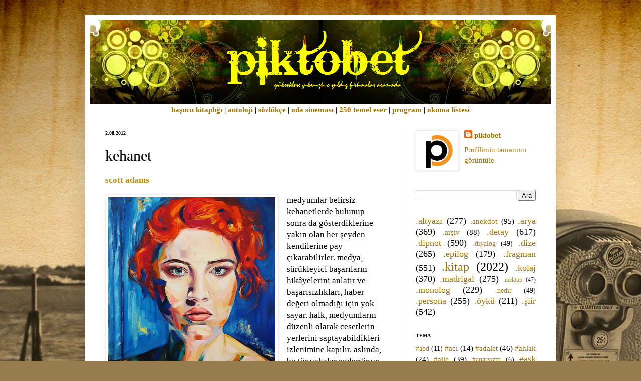

--- FILE ---
content_type: text/html; charset=UTF-8
request_url: https://www.piktobet.net/b/stats?style=BLACK_TRANSPARENT&timeRange=ALL_TIME&token=APq4FmBHPPoJsY_HJztV0sCqUbMyFEpRxp5SOBC9vdQOggtkdECvQ_teUZVMf9UzIHaKX50Lu9uN2xus0LZkRfoq5lqwk6blgg
body_size: 41
content:
{"total":4295102,"sparklineOptions":{"backgroundColor":{"fillOpacity":0.1,"fill":"#000000"},"series":[{"areaOpacity":0.3,"color":"#202020"}]},"sparklineData":[[0,17],[1,30],[2,14],[3,12],[4,13],[5,14],[6,19],[7,19],[8,15],[9,13],[10,22],[11,34],[12,36],[13,33],[14,33],[15,25],[16,15],[17,62],[18,100],[19,32],[20,15],[21,9],[22,12],[23,23],[24,14],[25,41],[26,45],[27,23],[28,10],[29,4]],"nextTickMs":600000}